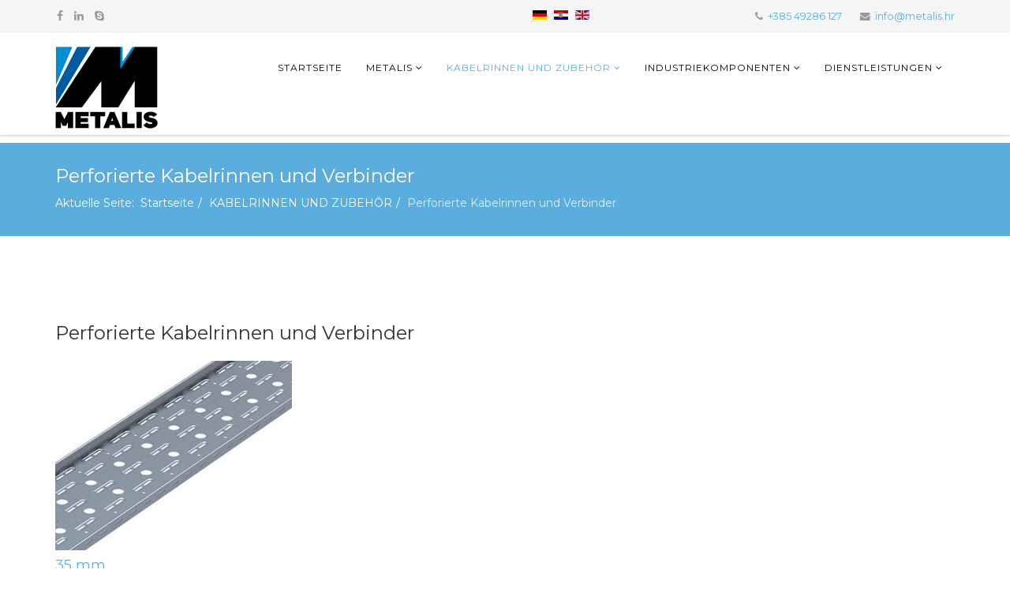

--- FILE ---
content_type: text/html; charset=utf-8
request_url: https://metalis.hr/index.php/de/kabelrinnen-und-zubehoer/perforierte-kabelrinnen-und-verbinder
body_size: 29423
content:
<!DOCTYPE html>
<html xmlns="http://www.w3.org/1999/xhtml" xml:lang="de-de" lang="de-de" dir="ltr">
<head>
    <meta http-equiv="X-UA-Compatible" content="IE=edge">
    <meta name="viewport" content="width=device-width, initial-scale=1">
        <base href="https://metalis.hr/index.php/de/kabelrinnen-und-zubehoer/perforierte-kabelrinnen-und-verbinder" />
	<meta http-equiv="content-type" content="text/html; charset=utf-8" />
	<meta name="keywords" content="metalis, cable tray, cable, kanal, kabelski kanal, hrvatska croatia, metalne konstrukcije, konstrukcija, sklop, sklopovi, zaštite radnog prostora, više od 60 godina tradicije, Metallindustrie, KABELRINNEN, KABELRINNEN UND ZUBEHÖR, ZUBEHÖR,Perforierte Kabelrinnen und Verbinder, Perforierte Kabelrinnen,Verbinder, Kabelleiter, Aufhänge - und Vorhangelemente, c-profile, METALLKONSTRUKTIONEN, AUSRÜSTUNG FÜR WERKZEUGMASCHINEN, SCHUTZ DES ARBEITSBEREICHS, TELESKOPABDECKUNGEN,GESCHWEISSTE STRUKTUREN, LASERSCHNITT,CNC-FRÄSEN,  CNC DREHEN, KABELRINNENSYSTEME, INDUSTRIEKOMPONENTEN, DIENSTLEISTUNGEN, Produktionskapazitäten, MEHR ALS 60 JAHRE TRADITION" />
	<meta name="robots" content="max-image-preview:large" />
	<meta name="author" content="Super User" />
	<meta name="description" content="{loadmoduleid 137}" />
	<meta name="generator" content="Joomla! - Open Source Content Management" />
	<title>Metalis - Perforierte Kabelrinnen und Verbinder</title>
	<link href="/index.php/de/kabelrinnen-und-zubehoer/perforierte-kabelrinnen-und-verbinder" rel="canonical" />
	<link href="https://metalis.hr/index.php/de/kabelrinnen-und-zubehoer/perforierte-kabelrinnen-und-verbinder" rel="alternate" hreflang="de-DE" />
	<link href="https://metalis.hr/index.php/hr/sustavi-kabelskih-kanala/perforirani-kabelski-kanali-i-spojnice" rel="alternate" hreflang="hr-HR" />
	<link href="https://metalis.hr/index.php/en/cable-supporting-systems/perforated-cable-trays-and-connectors" rel="alternate" hreflang="en-GB" />
	<link href="/images/favicon.png" rel="shortcut icon" type="image/vnd.microsoft.icon" />
	<link href="https://metalis.hr/index.php/de/component/search/?Itemid=800&amp;format=opensearch" rel="search" title="Suchen Metalis" type="application/opensearchdescription+xml" />
	<link href="https://cdnjs.cloudflare.com/ajax/libs/magnific-popup.js/1.1.0/magnific-popup.min.css" rel="stylesheet" type="text/css" />
	<link href="https://cdnjs.cloudflare.com/ajax/libs/simple-line-icons/2.4.1/css/simple-line-icons.min.css" rel="stylesheet" type="text/css" />
	<link href="/templates/lt_stable/css/k2.css?v=2.11.20240609" rel="stylesheet" type="text/css" />
	<link href="https://metalis.hr/modules/mod_news_pro_gk5/tmpl/portal_modes/product_gallery_2/style.css" rel="stylesheet" type="text/css" />
	<link href="/plugins/system/jce/css/content.css?badb4208be409b1335b815dde676300e" rel="stylesheet" type="text/css" />
	<link href="//fonts.googleapis.com/css?family=Montserrat:regular,700&amp;subset=latin" rel="stylesheet" type="text/css" />
	<link href="/templates/lt_stable/css/bootstrap.min.css" rel="stylesheet" type="text/css" />
	<link href="/templates/lt_stable/css/font-awesome.min.css" rel="stylesheet" type="text/css" />
	<link href="/templates/lt_stable/css/default.css" rel="stylesheet" type="text/css" />
	<link href="/templates/lt_stable/css/legacy.css" rel="stylesheet" type="text/css" />
	<link href="/templates/lt_stable/css/template.css" rel="stylesheet" type="text/css" />
	<link href="/templates/lt_stable/css/presets/preset1.css" rel="stylesheet" class="preset" type="text/css" />
	<link href="/templates/lt_stable/css/frontend-edit.css" rel="stylesheet" type="text/css" />
	<link href="/plugins/system/spcookieconsent/assets/css/style.css" rel="stylesheet" type="text/css" />
	<link href="/media/mod_languages/css/template.css?efac8f3cfe8498952fd69d36434d7d67" rel="stylesheet" type="text/css" />
	<style type="text/css">

                        /* K2 - Magnific Popup Overrides */
                        .mfp-iframe-holder {padding:10px;}
                        .mfp-iframe-holder .mfp-content {max-width:100%;width:100%;height:100%;}
                        .mfp-iframe-scaler iframe {background:#fff;padding:10px;box-sizing:border-box;box-shadow:none;}
                    body{font-family:Montserrat, sans-serif; font-weight:normal; }h1{font-family:Montserrat, sans-serif; font-weight:normal; }h2{font-family:Montserrat, sans-serif; font-weight:normal; }h3{font-family:Montserrat, sans-serif; font-weight:normal; }h4{font-family:Montserrat, sans-serif; font-weight:normal; }h5{font-family:Montserrat, sans-serif; font-weight:normal; }h6{font-family:Montserrat, sans-serif; font-weight:normal; }.gkNspPM-ProductGallery2 .gkImage:hover {
	border: 5px solid #5AADDD;
}
.gkNspPM-ProductGallery2 .gkImage h4 a:active,
.gkNspPM-ProductGallery2 .gkImage h4 a:focus,
.gkNspPM-ProductGallery2 .gkImage h4 a:hover {
	color: #5AADDD!important;
}
.qf3form.default .qf3label {
    width: 12%;
}
.qf3form.default textarea {
    margin-left: 12%;
}
.qf3form.default .qffile input {
    max-width: 100%;
}
td, th {
    padding-left: 5px !important;
padding-right: 5px !important;
}
.cssUser{
width:200px;
}
.cssUser2{
text-align: right;
}@media (min-width: 1400px) {
.container {
max-width: 1140px;
}
}#sp-top-bar{ background-color:#f5f5f5;color:#999999; }#sp-cookie-consent {background-color: #ffc600; color: #ffffff; }#sp-cookie-consent a, #sp-cookie-consent a:hover, #sp-cookie-consent a:focus, #sp-cookie-consent a:active {color: #000000; }#sp-cookie-consent .sp-cookie-allow {background-color: #000000; color: #ffffff;}#sp-cookie-consent .sp-cookie-allow:hover, #sp-cookie-consent .sp-cookie-allow:active, #sp-cookie-consent .sp-cookie-allow:focus {color: #ffffff;}
	</style>
	<script src="/media/jui/js/jquery.min.js?efac8f3cfe8498952fd69d36434d7d67" type="text/javascript"></script>
	<script src="/media/jui/js/jquery-noconflict.js?efac8f3cfe8498952fd69d36434d7d67" type="text/javascript"></script>
	<script src="/media/jui/js/jquery-migrate.min.js?efac8f3cfe8498952fd69d36434d7d67" type="text/javascript"></script>
	<script src="https://cdnjs.cloudflare.com/ajax/libs/magnific-popup.js/1.1.0/jquery.magnific-popup.min.js" type="text/javascript"></script>
	<script src="/media/k2/assets/js/k2.frontend.js?v=2.11.20240609&sitepath=/" type="text/javascript"></script>
	<script src="https://metalis.hr/modules/mod_news_pro_gk5/tmpl/portal_modes/product_gallery_2/script.jquery.js" type="text/javascript"></script>
	<script src="/templates/lt_stable/js/bootstrap.min.js" type="text/javascript"></script>
	<script src="/templates/lt_stable/js/jquery.cookie.js" type="text/javascript"></script>
	<script src="/templates/lt_stable/js/jquery.sticky.js" type="text/javascript"></script>
	<script src="/templates/lt_stable/js/main.js" type="text/javascript"></script>
	<script src="/templates/lt_stable/js/jquery.counterup.min.js" type="text/javascript"></script>
	<script src="/templates/lt_stable/js/waypoints.min.js" type="text/javascript"></script>
	<script src="/templates/lt_stable/js/jquery.easing.1.3.min.js" type="text/javascript"></script>
	<script src="/templates/lt_stable/js/jquery.mixitup.min.js" type="text/javascript"></script>
	<script src="/templates/lt_stable/js/jquery.stellar.min.js" type="text/javascript"></script>
	<script src="/templates/lt_stable/js/wow.min.js" type="text/javascript"></script>
	<script src="/templates/lt_stable/js/custom.js" type="text/javascript"></script>
	<script src="/templates/lt_stable/js/scroll.js" type="text/javascript"></script>
	<script src="/templates/lt_stable/js/jquery.nav.js" type="text/javascript"></script>
	<script src="/templates/lt_stable/js/frontend-edit.js" type="text/javascript"></script>
	<script src="/plugins/system/spcookieconsent/assets/js/script.js" type="text/javascript"></script>
	<script type="application/ld+json">

                {
                    "@context": "https://schema.org",
                    "@type": "Article",
                    "mainEntityOfPage": {
                        "@type": "WebPage",
                        "@id": "https://metalis.hr/index.php/de/kabelrinnen-und-zubehoer/perforierte-kabelrinnen-und-verbinder"
                    },
                    "url": "https://metalis.hr/index.php/de/kabelrinnen-und-zubehoer/perforierte-kabelrinnen-und-verbinder",
                    "headline": "Metalis - Perforierte Kabelrinnen und Verbinder",
                    "image": [
                        "https://metalis.hr/media/k2/items/cache/072519f74a95ea36f571d1e83f1c23bd_XL.jpg",
                        "https://metalis.hr/media/k2/items/cache/072519f74a95ea36f571d1e83f1c23bd_L.jpg",
                        "https://metalis.hr/media/k2/items/cache/072519f74a95ea36f571d1e83f1c23bd_M.jpg",
                        "https://metalis.hr/media/k2/items/cache/072519f74a95ea36f571d1e83f1c23bd_S.jpg",
                        "https://metalis.hr/media/k2/items/cache/072519f74a95ea36f571d1e83f1c23bd_XS.jpg",
                        "https://metalis.hr/media/k2/items/cache/072519f74a95ea36f571d1e83f1c23bd_Generic.jpg"
                    ],
                    "datePublished": "2022-04-25T07:32:24+02:00",
                    "dateModified": "2022-04-25T07:41:56+02:00",
                    "author": {
                        "@type": "Person",
                        "name": "Super User",
                        "url": "https://metalis.hr/index.php/de/kabelrinnen-und-zubehoer/perforierte-kabelrinnen-und-verbinder/itemlist/user/292-superuser"
                    },
                    "publisher": {
                        "@type": "Organization",
                        "name": "Metalis",
                        "url": "https://metalis.hr/",
                        "logo": {
                            "@type": "ImageObject",
                            "name": "Metalis",
                            "width": "",
                            "height": "",
                            "url": "https://metalis.hr/"
                        }
                    },
                    "articleSection": "https://metalis.hr/index.php/de/kabelrinnen-und-zubehoer/perforierte-kabelrinnen-und-verbinder/itemlist/category/14-cat-pfkk",
                    "keywords": "metalis, cable tray, cable, kanal, kabelski kanal, hrvatska croatia, metalne konstrukcije, konstrukcija, sklop, sklopovi, zaštite radnog prostora, više od 60 godina tradicije, Metallindustrie, KABELRINNEN, KABELRINNEN UND ZUBEHÖR, ZUBEHÖR,Perforierte Kabelrinnen und Verbinder, Perforierte Kabelrinnen,Verbinder, Kabelleiter, Aufhänge - und Vorhangelemente, c-profile, METALLKONSTRUKTIONEN, AUSRÜSTUNG FÜR WERKZEUGMASCHINEN, SCHUTZ DES ARBEITSBEREICHS, TELESKOPABDECKUNGEN,GESCHWEISSTE STRUKTUREN, LASERSCHNITT,CNC-FRÄSEN,  CNC DREHEN, KABELRINNENSYSTEME, INDUSTRIEKOMPONENTEN, DIENSTLEISTUNGEN, Produktionskapazitäten, MEHR ALS 60 JAHRE TRADITION",
                    "description": "35 mmMEHR60 mmMEHR110 mmMEHR",
                    "articleBody": "35 mmMEHR60 mmMEHR110 mmMEHR"
                }
                
	</script>
	<link href="https://metalis.hr/index.php/hr/sustavi-kabelskih-kanala/perforirani-kabelski-kanali-i-spojnice" rel="alternate" hreflang="x-default" />

   
    <meta name="google-site-verification" content="ey1_Yp_qU_Y4UwN0lqfa95RGsc0FucaD2__9wu3UWpc" />
<meta name="google-site-verification" content="5D5kgo8laANnWVfmu8CcJbvtmvhScMpe8gkGBN7k1ik" />
<meta property="og:image" content="http://metalis.hr/images/LogoMetalisFBprofile.png" />
<meta property="og:description" content="metalis.hr - više od 60 godina tradicije" />
<meta property="fb:app_id" content="207599090430615" />
<!-- Google Analytics -->
<script>
(function(i,s,o,g,r,a,m){i['GoogleAnalyticsObject']=r;i[r]=i[r]||function(){
(i[r].q=i[r].q||[]).push(arguments)},i[r].l=1*new Date();a=s.createElement(o),
m=s.getElementsByTagName(o)[0];a.async=1;a.src=g;m.parentNode.insertBefore(a,m)
})(window,document,'script','https://www.google-analytics.com/analytics.js','ga');

ga('create', 'UA-74895942-1', 'auto');
ga('send', 'pageview');
</script>
<!-- End Google Analytics -->
<script>
  window.fbAsyncInit = function() {
    FB.init({
      appId      : '207599090430615',
      xfbml      : true,
      version    : 'v6.0'
    });
  
    FB.AppEvents.logPageView();
  
  };

  (function(d, s, id){
     var js, fjs = d.getElementsByTagName(s)[0];
     if (d.getElementById(id)) {return;}
     js = d.createElement(s); js.id = id;
     js.src = "https://connect.facebook.net/en_US/sdk.js";
     fjs.parentNode.insertBefore(js, fjs);
   }(document, 'script', 'facebook-jssdk'));
</script>
</head>
<body class="site com-k2 view-item layout-item no-task itemid-800 de-de ltr  sticky-header layout-fluid">
    <div class="body-innerwrapper">
        <section id="sp-top-bar"><div class="container"><div class="row"><div id="sp-top1" class="col-lg-6 "><div class="sp-column "><ul class="social-icons"><li><a target="_blank" href="https://www.facebook.com/Metalis-101273881411702/"><i class="fa fa-facebook"></i></a></li><li><a target="_blank" href="https://www.linkedin.com/company/metalisdoo/"><i class="fa fa-linkedin"></i></a></li><li><a href="skype:metalis_d.o.o.?chat"><i class="fa fa-skype"></i></a></li></ul></div></div><div id="sp-top2" class="col-lg-6 "><div class="sp-column "><div class="sp-module "><div class="sp-module-content"><div class="mod-languages">

	<ul class="lang-inline" dir="ltr">
									<li class="lang-active">
			<a href="https://metalis.hr/index.php/de/kabelrinnen-und-zubehoer/perforierte-kabelrinnen-und-verbinder">
												<img src="/media/mod_languages/images/de_de.gif" alt="Deutsch (Deutschland)" title="Deutsch (Deutschland)" />										</a>
			</li>
								<li>
			<a href="/index.php/hr/sustavi-kabelskih-kanala/perforirani-kabelski-kanali-i-spojnice">
												<img src="/media/mod_languages/images/hr_hr.gif" alt="Hrvatski (Hrvatska)" title="Hrvatski (Hrvatska)" />										</a>
			</li>
								<li>
			<a href="/index.php/en/cable-supporting-systems/perforated-cable-trays-and-connectors">
												<img src="/media/mod_languages/images/en.gif" alt="English (UK)" title="English (UK)" />										</a>
			</li>
				</ul>

</div>
</div></div><ul class="sp-contact-info"><li class="sp-contact-phone"><i class="fa fa-phone"></i> <a href="tel:+38549286127">+385 49286 127</a></li><li class="sp-contact-email"><i class="fa fa-envelope"></i> <a href="mailto:info@metalis.hr">info@metalis.hr</a></li></ul></div></div></div></div></section><header id="sp-header"><div class="container"><div class="row"><div id="sp-logo" class="col-8 col-lg-2 "><div class="sp-column "><div class="logo"><a href="/"><img class="sp-default-logo hidden-xs" src="/images/main_logo.png" alt="Metalis"><img class="sp-retina-logo hidden-xs" src="/images/main_logo.png" alt="Metalis" width="130" height="104"><img class="sp-default-logo visible-xs" src="/images/mobile_logo3.png" alt="Metalis"></a></div></div></div><div id="sp-menu" class="col-4 col-lg-10 "><div class="sp-column ">			<div class='sp-megamenu-wrapper'>
				<a id="offcanvas-toggler" class="visible-sm visible-xs" aria-label="Menu" href="#"><i class="fa fa-bars" aria-hidden="true" title="Menu"></i></a>
				<ul class="sp-megamenu-parent menu-fade hidden-sm hidden-xs"><li class="sp-menu-item"><a  href="/index.php/de/"  >Startseite</a></li><li class="sp-menu-item sp-has-child"><a  href="#"  >Metalis</a><div class="sp-dropdown sp-dropdown-main sp-menu-right" style="width: 240px;"><div class="sp-dropdown-inner"><ul class="sp-dropdown-items"><li class="sp-menu-item"><a  href="/index.php/de/metalis-de/ueber-uns"  >Über uns</a></li><li class="sp-menu-item"><a  href="/index.php/de/metalis-de/produktionskapazitaeten"  >Produktionskapazitäten</a></li><li class="sp-menu-item"><a  href="/index.php/de/metalis-de/qualitaetssystem"  >Qualitätssystem</a></li><li class="sp-menu-item"><a  href="/index.php/de/metalis-de/erklaerung-zum-schutz-personenbezogener-daten"  >Erklärung zum Schutz personenbezogener Daten</a></li><li class="sp-menu-item sp-has-child"><a  href="javascript:void(0);"  >EU-Projekte</a><div class="sp-dropdown sp-dropdown-sub sp-menu-right" style="width: 240px;"><div class="sp-dropdown-inner"><ul class="sp-dropdown-items"><li class="sp-menu-item"><a  href="/index.php/de/metalis-de/eu-projekte/eu-projects-de1"  >EU-Projekt: Durch Investitionen in IKT zur Steigerung der Wettbewerbsfähigkeit von Metalis</a></li><li class="sp-menu-item"><a  href="/index.php/de/metalis-de/eu-projekte/eu-projekt-metalis-ikt-2018"  >EU-Projekt: Metalis IKT 2018</a></li></ul></div></div></li><li class="sp-menu-item"><a  href="/index.php/de/metalis-de/kontakt-de"  >Kontakt</a></li></ul></div></div></li><li class="sp-menu-item sp-has-child active"><a  href="/index.php/de/kabelrinnen-und-zubehoer"  >KABELRINNEN UND ZUBEHÖR</a><div class="sp-dropdown sp-dropdown-main sp-menu-right" style="width: 240px;"><div class="sp-dropdown-inner"><ul class="sp-dropdown-items"><li class="sp-menu-item current-item active"><a  href="/index.php/de/kabelrinnen-und-zubehoer/perforierte-kabelrinnen-und-verbinder"  >Perforierte Kabelrinnen und Verbinder </a></li><li class="sp-menu-item"><a  href="/index.php/de/kabelrinnen-und-zubehoer/kabelleiter-und-verbinder"  >Kabelleiter und Verbinder</a></li><li class="sp-menu-item"><a  href="/index.php/de/kabelrinnen-und-zubehoer/aufhaenge-und-vorhangelemente"  >Aufhänge - und Vorhangelemente</a></li></ul></div></div></li><li class="sp-menu-item sp-has-child"><a  href="/index.php/de/industriekomponenten"  >INDUSTRIEKOMPONENTEN</a><div class="sp-dropdown sp-dropdown-main sp-menu-right" style="width: 240px;"><div class="sp-dropdown-inner"><ul class="sp-dropdown-items"><li class="sp-menu-item"><a class="scroll" href="/industriekomponenten#metal_assemblies"  >METALLKONSTRUKTIONEN</a></li><li class="sp-menu-item"><a  href="/industriekomponenten#rollers"  >ANTRIEBSROLLEN</a></li><li class="sp-menu-item"><a  href="/industriekomponenten#equipment_for_machine_tools"  >AUSRÜSTUNG FÜR WERKZEUGMASCHINEN</a></li><li class="sp-menu-item"><a  href="/industriekomponenten#welded_structures"  >GESCHWEISSTE STRUKTUREN</a></li></ul></div></div></li><li class="sp-menu-item sp-has-child"><a  href="/index.php/de/dienstleistungen"  >Dienstleistungen</a><div class="sp-dropdown sp-dropdown-main sp-menu-right" style="width: 240px;"><div class="sp-dropdown-inner"><ul class="sp-dropdown-items"><li class="sp-menu-item"><a  href="/dienstleistungen#laser-cutting"  >LASERSCHNITT</a></li><li class="sp-menu-item"><a  href="/dienstleistungen#2d-3d-cad"  >2D-/3D-CAD</a></li><li class="sp-menu-item"><a  href="/dienstleistungen#cnc-bending-and-forming"  >CNC - KANTEN</a></li><li class="sp-menu-item"><a  href="/dienstleistungen#cnc-milling-and-turning"  >CNC-FRÄSEN UND - DREHEN</a></li><li class="sp-menu-item"><a  href="/dienstleistungen#trovalization-and-vibration-polishing"  >KUGELSTRAHLEN</a></li></ul></div></div></li></ul>			</div>
		</div></div></div></div></header><section id="sp-page-title"><div class="row"><div id="sp-title" class="col-lg-12 "><div class="sp-column "><div class="sp-page-title"><div class="container"><h2>Perforierte Kabelrinnen und Verbinder </h2>
<ol class="breadcrumb">
	<span>Aktuelle Seite: &#160;</span><li><a href="/index.php/de/" class="pathway">Startseite</a></li><li><a href="/index.php/de/kabelrinnen-und-zubehoer" class="pathway">KABELRINNEN UND ZUBEHÖR</a></li><li class="active">Perforierte Kabelrinnen und Verbinder </li></ol>
</div></div></div></div></div></section><section id="sp-main-body"><div class="container"><div class="row"><div id="sp-component" class="col-lg-12 "><div class="sp-column "><div id="system-message-container">
	</div>
<!-- Start K2 Item Layout -->
<span id="startOfPageId516"></span>

<div id="k2Container" class="itemView">
    <!-- Plugins: BeforeDisplay -->
    
    <!-- K2 Plugins: K2BeforeDisplay -->
    
    <div class="itemHeader">
        
                <!-- Item title -->
        <h2 class="itemTitle">
            
            Perforierte Kabelrinnen und Verbinder
                    </h2>
        
            </div>

    <!-- Plugins: AfterDisplayTitle -->
    
    <!-- K2 Plugins: K2AfterDisplayTitle -->
    
    
    
    <div class="itemBody">
        <!-- Plugins: BeforeDisplayContent -->
        
        <!-- K2 Plugins: K2BeforeDisplayContent -->
        
        
        
        <!-- Item text -->
        <div class="itemFullText">
            <p><div class="gkNspPM gkNspPM-ProductGallery2" data-cols="4"><div class="gkImage"><a href="/index.php/de/kabelrinnen-und-zubehoer/perforierte-kabelrinnen-und-verbinder/item/79-35p"><img src="https://metalis.hr/media/k2/items/cache/deb45d333d0414ba3de42155789fdb4a_Generic.jpg" alt="" /></a><h4><a href="/index.php/de/kabelrinnen-und-zubehoer/perforierte-kabelrinnen-und-verbinder/item/79-35p">35 mm</a></h4><div class="gkPrice"></div><div class="gkAddToCart"><a href="/index.php/de/kabelrinnen-und-zubehoer/perforierte-kabelrinnen-und-verbinder/item/79-35p" class="readon">MEHR</a></div></div><div class="gkImage"><a href="/index.php/de/kabelrinnen-und-zubehoer/perforierte-kabelrinnen-und-verbinder/item/80-60p"><img src="https://metalis.hr/media/k2/items/cache/852967248dd3e6cb3942a1fe6af42945_Generic.jpg" alt="" /></a><h4><a href="/index.php/de/kabelrinnen-und-zubehoer/perforierte-kabelrinnen-und-verbinder/item/80-60p">60 mm</a></h4><div class="gkPrice"></div><div class="gkAddToCart"><a href="/index.php/de/kabelrinnen-und-zubehoer/perforierte-kabelrinnen-und-verbinder/item/80-60p" class="readon">MEHR</a></div></div><div class="gkImage"><a href="/index.php/de/kabelrinnen-und-zubehoer/perforierte-kabelrinnen-und-verbinder/item/481-60p"><img src="https://metalis.hr/media/k2/items/cache/814d386f5c4138112e5fa70430be6661_Generic.jpg" alt="" /></a><h4><a href="/index.php/de/kabelrinnen-und-zubehoer/perforierte-kabelrinnen-und-verbinder/item/481-60p">110 mm</a></h4><div class="gkPrice"></div><div class="gkAddToCart"><a href="/index.php/de/kabelrinnen-und-zubehoer/perforierte-kabelrinnen-und-verbinder/item/481-60p" class="readon">MEHR</a></div></div></div></p>        </div>

        
        <div class="clr"></div>

        
        
        <!-- Plugins: AfterDisplayContent -->
        
        <!-- K2 Plugins: K2AfterDisplayContent -->
        
        <div class="clr"></div>
    </div>

    
    
    
        
        
    <div class="clr"></div>

    
    
        
    <!-- Plugins: AfterDisplay -->
    
    <!-- K2 Plugins: K2AfterDisplay -->
    
    
    
        <div class="itemBackToTop">
        <a class="k2Anchor" href="/index.php/de/kabelrinnen-und-zubehoer/perforierte-kabelrinnen-und-verbinder#startOfPageId516">
            Seite nach oben        </a>
    </div>
    
    <div class="clr"></div>
</div>
<!-- End K2 Item Layout -->

<!-- JoomlaWorks "K2" (v2.11.20240609) | Learn more about K2 at https://getk2.org --></div></div></div></div></section><footer id="sp-footer"><div class="container"><div class="row"><div id="sp-footer1" class="col-lg-6 "><div class="sp-column "><div class="sp-module "><div class="sp-module-content">

<div class="custom"  >
	<div style="font-size: 14px;">
<p>Metalis d.o.o., Toplička c. 54, 49240 Donja Stubica, Croatia.<br>Registered with the Commercial Court in Zagreb UI. 1-303,<br>Share capital HRK 3.899.000,00 paid in full.</p><p> Chairman of the Board: Marko Lovrenčić. Board member: Ivana Čačić.</p>
</div></div>
</div></div><span class="sp-copyright">© 2020 Metalis d.o.o. All Rights Reserved.</span></div></div><div id="sp-footer2" class="col-lg-6 "><div class="sp-column "><div class="sp-module "><div class="sp-module-content">

<div class="custom"  >
	<div style="font-size: 13px;">OIB: 37031031645<br /> PDV ID: HR37031031645<br /> EORI: HR37031031645<br /> IBAN: HR5723400091110720692, SWIFT: PBZGHR2X, PBZ d.d., Zagreb</div></div>
</div></div></div></div></div></div></footer>        <div class="offcanvas-menu">
            <a href="#" class="close-offcanvas"><i class="fa fa-remove"></i></a>
            <div class="offcanvas-inner">
                                    <div class="sp-module "><h3 class="sp-module-title">Search</h3><div class="sp-module-content"><div class="search">
	<form action="/index.php/de/kabelrinnen-und-zubehoer/perforierte-kabelrinnen-und-verbinder" method="post">
		<input name="searchword" id="mod-search-searchword" maxlength="200"  class="inputbox search-query" type="text" size="20" placeholder="Suchen ..." />		<input type="hidden" name="task" value="search" />
		<input type="hidden" name="option" value="com_search" />
		<input type="hidden" name="Itemid" value="800" />
	</form>
</div>
</div></div><div class="sp-module "><div class="sp-module-content"><ul class="nav menu">
<li class="item-788"><a href="/index.php/de/" > Startseite</a></li><li class="item-790  deeper parent"><a href="#" > Metalis</a><span class="offcanvas-menu-toggler collapsed" data-toggle="collapse" data-target="#collapse-menu-790"><i class="open-icon fa fa-angle-down"></i><i class="close-icon fa fa-angle-up"></i></span><ul class="collapse" id="collapse-menu-790"><li class="item-791"><a href="/index.php/de/metalis-de/ueber-uns" > Über uns</a></li><li class="item-792"><a href="/index.php/de/metalis-de/produktionskapazitaeten" > Produktionskapazitäten</a></li><li class="item-793"><a href="/index.php/de/metalis-de/qualitaetssystem" > Qualitätssystem</a></li><li class="item-794"><a href="/index.php/de/metalis-de/erklaerung-zum-schutz-personenbezogener-daten" > Erklärung zum Schutz personenbezogener Daten</a></li><li class="item-797  deeper parent">	<a class="nav-header ">EU-Projekte</a>
<span class="offcanvas-menu-toggler collapsed" data-toggle="collapse" data-target="#collapse-menu-797"><i class="open-icon fa fa-angle-down"></i><i class="close-icon fa fa-angle-up"></i></span><ul class="collapse" id="collapse-menu-797"><li class="item-796"><a href="/index.php/de/metalis-de/eu-projekte/eu-projects-de1" > EU-Projekt: Durch Investitionen in IKT zur Steigerung der Wettbewerbsfähigkeit von Metalis</a></li><li class="item-798"><a href="/index.php/de/metalis-de/eu-projekte/eu-projekt-metalis-ikt-2018" > EU-Projekt: Metalis IKT 2018</a></li></ul></li><li class="item-795"><a href="/index.php/de/metalis-de/kontakt-de" > Kontakt</a></li></ul></li><li class="item-799  active deeper parent"><a href="/index.php/de/kabelrinnen-und-zubehoer" > KABELRINNEN UND ZUBEHÖR</a><span class="offcanvas-menu-toggler collapsed" data-toggle="collapse" data-target="#collapse-menu-799"><i class="open-icon fa fa-angle-down"></i><i class="close-icon fa fa-angle-up"></i></span><ul class="collapse" id="collapse-menu-799"><li class="item-800  current active"><a href="/index.php/de/kabelrinnen-und-zubehoer/perforierte-kabelrinnen-und-verbinder" > Perforierte Kabelrinnen und Verbinder </a></li><li class="item-801"><a href="/index.php/de/kabelrinnen-und-zubehoer/kabelleiter-und-verbinder" > Kabelleiter und Verbinder</a></li><li class="item-802"><a href="/index.php/de/kabelrinnen-und-zubehoer/aufhaenge-und-vorhangelemente" > Aufhänge - und Vorhangelemente</a></li></ul></li><li class="item-803  deeper parent"><a href="/index.php/de/industriekomponenten" > INDUSTRIEKOMPONENTEN</a><span class="offcanvas-menu-toggler collapsed" data-toggle="collapse" data-target="#collapse-menu-803"><i class="open-icon fa fa-angle-down"></i><i class="close-icon fa fa-angle-up"></i></span><ul class="collapse" id="collapse-menu-803"><li class="item-804"><a class="scroll" href="/industriekomponenten#metal_assemblies" > METALLKONSTRUKTIONEN</a></li><li class="item-805"><a href="/industriekomponenten#rollers" > ANTRIEBSROLLEN</a></li><li class="item-806"><a href="/industriekomponenten#equipment_for_machine_tools" > AUSRÜSTUNG FÜR WERKZEUGMASCHINEN</a></li><li class="item-807"><a href="/industriekomponenten#welded_structures" > GESCHWEISSTE STRUKTUREN</a></li></ul></li><li class="item-808  deeper parent"><a href="/index.php/de/dienstleistungen" > Dienstleistungen</a><span class="offcanvas-menu-toggler collapsed" data-toggle="collapse" data-target="#collapse-menu-808"><i class="open-icon fa fa-angle-down"></i><i class="close-icon fa fa-angle-up"></i></span><ul class="collapse" id="collapse-menu-808"><li class="item-809"><a href="/dienstleistungen#laser-cutting" > LASERSCHNITT</a></li><li class="item-811"><a href="/dienstleistungen#2d-3d-cad" > 2D-/3D-CAD</a></li><li class="item-812"><a href="/dienstleistungen#cnc-bending-and-forming" > CNC - KANTEN</a></li><li class="item-813"><a href="/dienstleistungen#cnc-milling-and-turning" > CNC-FRÄSEN UND - DREHEN</a></li><li class="item-814"><a href="/dienstleistungen#trovalization-and-vibration-polishing" > KUGELSTRAHLEN</a></li></ul></li></ul>
</div></div>
                            </div>
        </div>
    </div>
        
<div id="sp-cookie-consent" class="position-bottom"><div><div class="sp-cookie-consent-content">Als Teil unserer DSGVO-Richtlinie verwenden wir Cookies, um Ihnen das beste Ergebnis auf unserer Website zu bieten. Für weitere Informationen lesen Sie <a href="http://metalis.hr/index.php/de/metalis-de/erklaerung-zum-schutz-personenbezogener-daten">unsere Datenschutzerklärung.</a></div><div class="sp-cookie-consent-action"><a class="sp-cookie-close sp-cookie-allow" href="#">I accept</a></div></div></div></body>
</html>

--- FILE ---
content_type: text/plain
request_url: https://www.google-analytics.com/j/collect?v=1&_v=j102&a=937085921&t=pageview&_s=1&dl=https%3A%2F%2Fmetalis.hr%2Findex.php%2Fde%2Fkabelrinnen-und-zubehoer%2Fperforierte-kabelrinnen-und-verbinder&ul=en-us%40posix&dt=Metalis%20-%20Perforierte%20Kabelrinnen%20und%20Verbinder&sr=1280x720&vp=1280x720&_u=IEBAAEABAAAAACAAI~&jid=1646023349&gjid=1921346382&cid=1174848807.1768937534&tid=UA-74895942-1&_gid=21270384.1768937534&_r=1&_slc=1&z=1537765652
body_size: -449
content:
2,cG-Z243LQBJPC